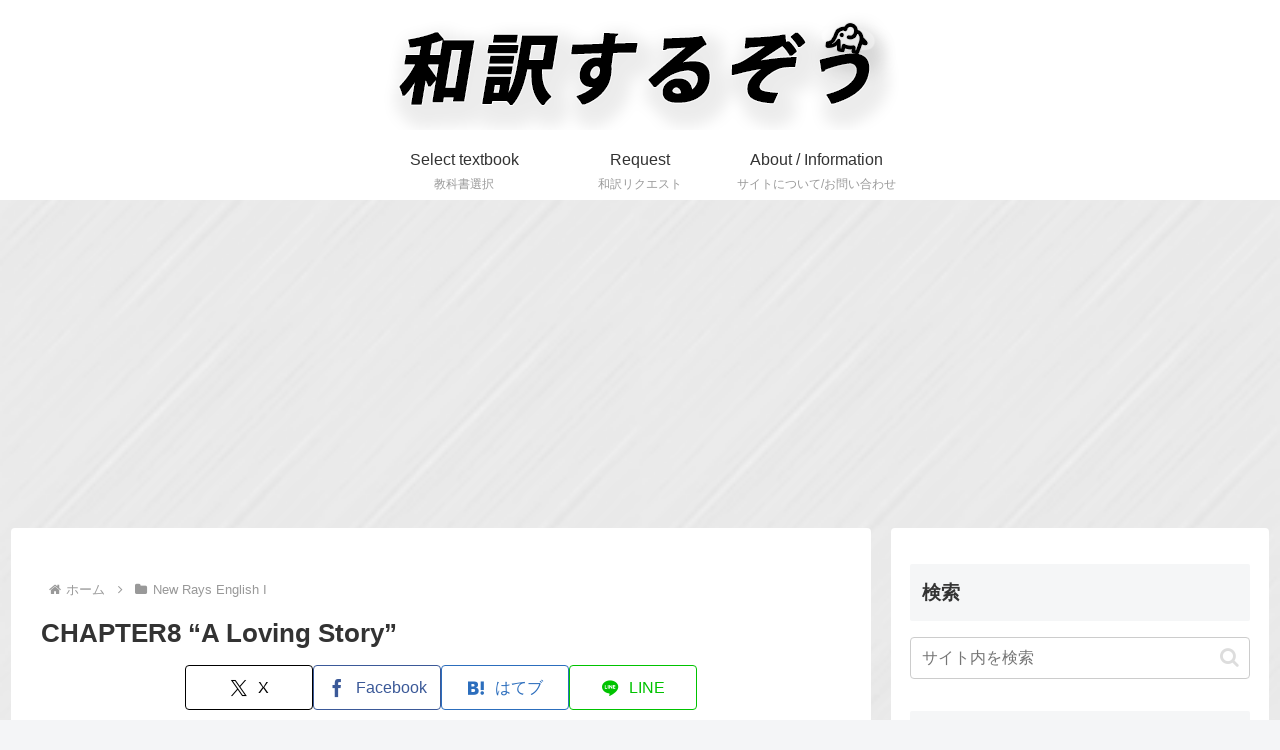

--- FILE ---
content_type: text/html; charset=utf-8
request_url: https://www.google.com/recaptcha/api2/aframe
body_size: 270
content:
<!DOCTYPE HTML><html><head><meta http-equiv="content-type" content="text/html; charset=UTF-8"></head><body><script nonce="kA1EKbnnKy1GFGSTBjVIOw">/** Anti-fraud and anti-abuse applications only. See google.com/recaptcha */ try{var clients={'sodar':'https://pagead2.googlesyndication.com/pagead/sodar?'};window.addEventListener("message",function(a){try{if(a.source===window.parent){var b=JSON.parse(a.data);var c=clients[b['id']];if(c){var d=document.createElement('img');d.src=c+b['params']+'&rc='+(localStorage.getItem("rc::a")?sessionStorage.getItem("rc::b"):"");window.document.body.appendChild(d);sessionStorage.setItem("rc::e",parseInt(sessionStorage.getItem("rc::e")||0)+1);localStorage.setItem("rc::h",'1762574471596');}}}catch(b){}});window.parent.postMessage("_grecaptcha_ready", "*");}catch(b){}</script></body></html>

--- FILE ---
content_type: application/javascript; charset=utf-8
request_url: https://fundingchoicesmessages.google.com/f/AGSKWxU0FpPmpQq4AuKlYwRcNfIZ9VlK5uSvVztiO9MBHYrY-WLOLLcKg3u6Dh2wQRQd-D7b5vFPArfJxNirBl6f-7SkVj-2gGL1wwryRH-OjI9k5CXblss6RJ5n_lxGijwvshMFFLQ6tr_Ca6HfjjKipNQ7hDrRwV_hmdngm-ByTc7QMHzpa9Lq84hNV2KD/_/richoas./04/ads-_popunder_/reporo_/dfpload.js
body_size: -1283
content:
window['450ddb7c-87d2-4d6b-8430-a088ab7a9dbc'] = true;

--- FILE ---
content_type: application/javascript; charset=utf-8
request_url: https://fundingchoicesmessages.google.com/f/AGSKWxXDQNMVwyrmhl1jJ2UCIYyTbDtk_vP3mgak0THA-d3fk6F3Svk96Tpf5BrumssLH44cOyLyiCfuODc63w7VQLcTU44j07X344SbWiPkXjZvI0MEOj1QQT5J8pgvO_2ow-8x5oDO1g==?fccs=W251bGwsbnVsbCxudWxsLG51bGwsbnVsbCxudWxsLFsxNzYyNTc0NDcxLDg3ODAwMDAwMF0sbnVsbCxudWxsLG51bGwsW251bGwsWzcsNl0sbnVsbCxudWxsLG51bGwsbnVsbCxudWxsLG51bGwsbnVsbCxudWxsLG51bGwsM10sImh0dHBzOi8vd2F5YWt1c3VydXpvdS5jb20vY2hhcHRlcjgtYS1sb3Zpbmctc3RvcnkvIixudWxsLFtbOCwiUkNTd09pSG5ydXciXSxbOSwiZW4tVVMiXSxbMTYsIlsxLDEsMV0iXSxbMTksIjIiXSxbMTcsIlswXSJdLFsyNCwiIl0sWzI5LCJmYWxzZSJdXV0
body_size: 130
content:
if (typeof __googlefc.fcKernelManager.run === 'function') {"use strict";this.default_ContributorServingResponseClientJs=this.default_ContributorServingResponseClientJs||{};(function(_){var window=this;
try{
var ap=function(a){this.A=_.t(a)};_.u(ap,_.J);var bp=function(a){this.A=_.t(a)};_.u(bp,_.J);bp.prototype.getWhitelistStatus=function(){return _.F(this,2)};var cp=function(a){this.A=_.t(a)};_.u(cp,_.J);var dp=_.Tc(cp),ep=function(a,b,c){this.B=a;this.j=_.A(b,ap,1);this.l=_.A(b,_.Ak,3);this.G=_.A(b,bp,4);a=this.B.location.hostname;this.F=_.Cg(this.j,2)&&_.O(this.j,2)!==""?_.O(this.j,2):a;a=new _.Lg(_.Bk(this.l));this.C=new _.Wg(_.q.document,this.F,a);this.console=null;this.o=new _.Xo(this.B,c,a)};
ep.prototype.run=function(){if(_.O(this.j,3)){var a=this.C,b=_.O(this.j,3),c=_.Yg(a),d=new _.Rg;b=_.hg(d,1,b);c=_.D(c,1,b);_.bh(a,c)}else _.Zg(this.C,"FCNEC");_.Zo(this.o,_.A(this.l,_.we,1),this.l.getDefaultConsentRevocationText(),this.l.getDefaultConsentRevocationCloseText(),this.l.getDefaultConsentRevocationAttestationText(),this.F);_.$o(this.o,_.F(this.G,1),this.G.getWhitelistStatus());var e;a=(e=this.B.googlefc)==null?void 0:e.__executeManualDeployment;a!==void 0&&typeof a==="function"&&_.Do(this.o.D,
"manualDeploymentApi")};var fp=function(){};fp.prototype.run=function(a,b,c){var d;return _.v(function(e){d=dp(b);(new ep(a,d,c)).run();return e.return({})})};_.Ek(7,new fp);
}catch(e){_._DumpException(e)}
}).call(this,this.default_ContributorServingResponseClientJs);
// Google Inc.

//# sourceURL=/_/mss/boq-content-ads-contributor/_/js/k=boq-content-ads-contributor.ContributorServingResponseClientJs.en_US.RCSwOiHnruw.es5.O/d=1/exm=ad_blocking_detection_executable,kernel_loader,loader_js_executable/ed=1/rs=AJlcJMzLvgdTMMxggNEKoi5wG9a0b2R1Fw/m=cookie_refresh_executable
__googlefc.fcKernelManager.run('\x5b\x5b\x5b7,\x22\x5b\x5bnull,\\\x22wayakusuruzou.com\\\x22,\\\x22AKsRol8CFOMcR2gLnGNLoOzX11eJLa7KX0l-FGNl9hL8e2xo6ryzUCmuCh5UBi1v7ItBhBZKlFba0NW6JifTXXidrHecpFMHUCk0RdSGgKOpBMvHF9ClgkE6BK1rGNWNFCLX1_JPtw95B0801tNHAgMFCGuoIM611A\\\\u003d\\\\u003d\\\x22\x5d,null,\x5b\x5bnull,null,null,\\\x22https:\/\/fundingchoicesmessages.google.com\/f\/AGSKWxV5d1Hy922uh6MW6fzRRoxWoCHu7IM09v2QYIRAQwNgzWuXlKvNGBm0GdQkYwk5w8Eoj_sWf4UauA6MNmPwarzK-Qqdhd6e-FJw7FhDWxt6kMFNKbK77exoGZER-CjHk_8sp3jiTA\\\\u003d\\\\u003d\\\x22\x5d,null,null,\x5bnull,null,null,\\\x22https:\/\/fundingchoicesmessages.google.com\/el\/AGSKWxWB7xy2FDVVAqGxhDnHqIXFYC3v2v9IiAdFgWpqK_vsXZoIC0hL95xP7inaMHBDHihEyE793Cjxi9kK1pxYEu5X1j9-CWdwRge-lAwCUAnJXVSuUECNBhqV4h6lk3PXJbsBH9Kt8Q\\\\u003d\\\\u003d\\\x22\x5d,null,\x5bnull,\x5b7,6\x5d,null,null,null,null,null,null,null,null,null,3\x5d\x5d,\x5b2,1\x5d\x5d\x22\x5d\x5d,\x5bnull,null,null,\x22https:\/\/fundingchoicesmessages.google.com\/f\/AGSKWxUJJR9UCJSRZCh_F8uuQMcL_7f_tY5svHC0rQYyGSSe0QxoY7rZNdNOvBlGBTBpIq95emZ76e-A9icWu-EdfNg8YtxWtVekn2WdljGo4ZwGn7n8_wDttc175mzQixOAJl15WbsDuw\\u003d\\u003d\x22\x5d\x5d');}